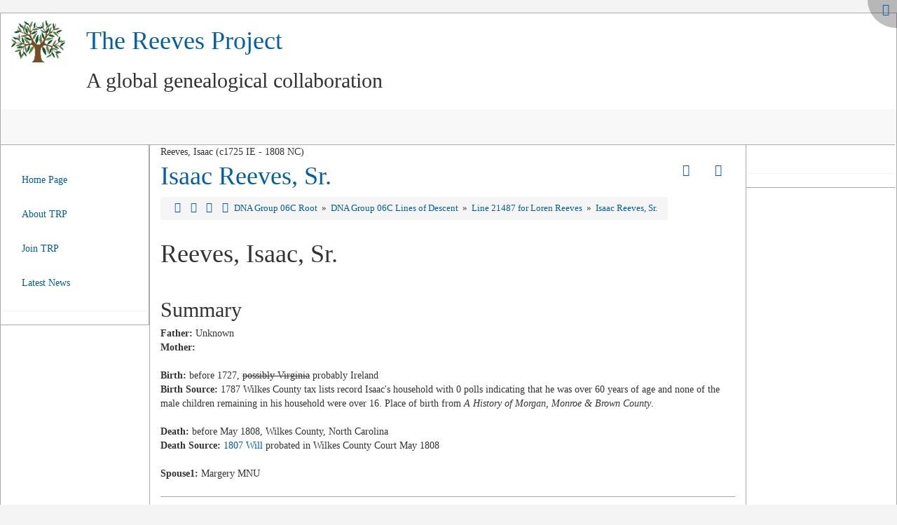

--- FILE ---
content_type: text/html; charset=utf-8
request_url: https://thereevesproject.org/data/tiki-index.php?page=Reeves_Isaac_Sr_3222&structure=DNA_Group_06C
body_size: 15658
content:
<!DOCTYPE html>
<html lang="en" id="page_1724">
<head>
	
<!--Latest IE Compatibility-->
<meta http-equiv="X-UA-Compatible" content="IE=Edge">
<meta http-equiv="Content-Type" content="text/html; charset=utf-8">
<meta name="generator" content="Tiki Wiki CMS Groupware - https://tiki.org">

<meta content="https://thereevesproject.org/data/" name="twitter:domain"> 


			<link rel="canonical" href="https://thereevesproject.org/data/tiki-index.php?page=Reeves_Isaac_Sr_3222">
		<meta content="https://thereevesproject.org/data/tiki-index.php?page=Reeves_Isaac_Sr_3222" property="og:url">
	
	<meta name="keywords" content="Reeves, Reaves, Reavis, Reeve, Reves, Revis, Rives, Ryves, genealogy, family history, wiki us va ie nc  ">

		<meta name="description" content="The Reeves Project a global genealogical collaboration for the Reeves and similar surnames" property="og:description">
	<meta name="twitter:description" content="The Reeves Project a global genealogical collaboration for the Reeves and similar surnames">

<meta content="The Reeves Project" property="og:site_name">
<meta content="The Reeves Project" name="twitter:site">



<title>Isaac Reeves, Sr. | The Reeves Project</title>


<meta property="og:title" content="Isaac Reeves, Sr. | The Reeves Project">

<meta name="twitter:title" content="Isaac Reeves, Sr. | The Reeves Project">

			<meta content="website" property="og:type">
	

<meta name="twitter:card" content="summary">

						

<!--[if lt IE 9]>
	<script src="vendor_bundled/vendor/afarkas/html5shiv/dist/html5shiv.min.js" type="text/javascript"></script>
<![endif]-->
		
<meta name="msapplication-config" content="themes/base_files/favicons/browserconfig.xml">

<link rel="icon" href="themes/base_files/favicons/favicon-16x16.png" sizes="16x16" type="image/png">
<link rel="apple-touch-icon" href="themes/base_files/favicons/apple-touch-icon.png" sizes="180x180">
<link rel="icon" href="themes/base_files/favicons/favicon-32x32.png" sizes="32x32" type="image/png">
<link rel="manifest" href="themes/base_files/favicons/manifest.json">
<link rel="shortcut icon" href="themes/base_files/favicons/favicon.ico">
<link rel="mask-icon" href="themes/base_files/favicons/safari-pinned-tab.svg" color="#5bbad5">
<link rel="stylesheet" href="temp/public/minified_497036ce1394afb54572797002a8cc8a.css" type="text/css">
<link rel="stylesheet" href="temp/public/minified_bf8fb75517971e9d4059b4db48052e3b.css" type="text/css">
<link rel="stylesheet" href="temp/public/minified_15d1f17e4e74faf93ee4d67474f3150b.css" type="text/css">
<link rel="stylesheet" href="temp/public/minified_c6fc67152bd963c7d6894067196b1e7f.css" type="text/css">
<link rel="stylesheet" href="temp/public/minified_8cb8ded68c91be76f2488a969b9f14ca.css" type="text/css">
<link rel="stylesheet" href="temp/public/minified_71571c396e2e1401f21f6042867f262e.css" type="text/css">
<link rel="stylesheet" href="temp/public/minified_cdde0a4031f18901c88ebd541f31f8d6.css" type="text/css">
<style type="text/css"><!--
/* css 0 */
.ui-autocomplete-loading { background: white url("img/spinner.gif") right center no-repeat; }
#tiki-center .sub_comment {padding-left: 20px; margin-top: -7px; }
#TRP-Menu4 {style:block; line-height: 250%}
#mod-last_visitors_wp_1.clearfix.panel-body div.date {float: right;}
#mod-last_visitors_wp_1.clearfix.panel-body li {clear: both;}
#mod-last_modif_pagesright2 {margin-left: -32px;}
#mod-who_is_thereright3.clearfix.panel-body ul {margin-left: -32px;}
#mod-wiki_last_commentsright3 {margin-left: -32px;}
#mod-forums_last_postsright4 {margin-left: -32px;}
blockquote {font-size: 14px; background-color: FloralWhite;}
h1.pagetitle {margin-top: 5px;}
#page-data h1 {margin-top: 5px; margin-bottom: 8px;}
#page-data h2 {margin-top: 15px; margin-bottom: 8px;}
#page-data h3 {margin-top: 5px; margin-bottom: 5px;}
hr {margin-top: 2px; margin-bottom: 7px; border-top: 1px solid #a9a9a9;}
div.freetaglist {float:right;}
-->
</style>
<!--[if IE 8]>
<link rel="stylesheet" href="themes/base_files/feature_css/ie8.css" type="text/css">
<![endif]-->
<!--[if IE 9]>
<link rel="stylesheet" href="themes/base_files/feature_css/ie9.css" type="text/css">
<![endif]-->
	<meta name="google-site-verification" content="tG1GUnmhdqTSQSdeoCZ6NKEx6FcI04CuVsJcow07nHE" /><meta name="y_key" content="cf7dbc018da7d783" /><meta name="msvalidate.01" content="9818ADF75774192E7116E197FF517C90" /><meta name="msvalidate.01" content="54D80DED2BE90AFF735C99AE9801ABDF" /><meta name="viewport" content="width=device-width, initial-scale=1">
	<meta name="viewport" content="width=device-width, initial-scale=1.0">
</head>
<body class=" tiki  tiki-index tiki_wiki_page layout_basic en">






	<div id="fullscreenbutton">
					<a title="Fullscreen" href="/data/tiki-index.php?page=Reeves_Isaac_Sr_3222&amp;fullscreen=y"><span class="icon icon-expand fa fa-expand fa-fw "   ></span></a>			</div>

	<div id="ajaxLoading">Loading...</div>
<div id="ajaxLoadingBG">&nbsp;</div>
<div id="ajaxDebug"></div>

<div class="container">
	<div class="page-header" id="page-header">
		<div class="content clearfix modules row top_modules" id="top_modules">
	




			<div id="module_28" style=""
				 class="module box-logo">
				<div id="mod-logotop1">
										<div  style="background-color: transparent;"  class="pull-left sitelogo"><a href="./" title="Tikiwiki powered site - click here for logon screen &amp; home page"><img src="trpfiles/TRPtree60.png" alt="Site Logo" style="max-width: 100%; height: auto"></a></div><div class="pull-left sitetitles"><h1 class="sitetitle"><a href="./">The Reeves Project</a></h1><h2 class="sitesubtitle">A global genealogical collaboration</h2></div>
													
					</div>
</div>


</div>
		<div class="topbar row" id="topbar">
			<div class="content clearfix modules" id="topbar_modules">
	
 





			<div id="module_29" style=""
				 class="module box-menu">
				<div id="mod-menutopbar2">
																<nav class="navbar navbar-default" role="navigation">
									<div class="navbar-header">
						<button type="button" class="navbar-toggle" data-toggle="collapse" data-target="#mod-menutopbar2 .navbar-collapse">
							<span class="sr-only">Toggle navigation</span>
							<span class="icon-bar"></span>
							<span class="icon-bar"></span>
							<span class="icon-bar"></span>
						</button>
											</div>
					<div class="collapse navbar-collapse">
												<ul class="nav navbar-nav">
	</ul>

					</div>
							</nav>
			
													
					</div>
</div>


</div>
		</div>
	</div>

	<div class="row row-middle" id="row-middle">
											<div class="col-md-8 col-md-push-2 col1" id="col1">
								

<div id="tikifeedback">
	</div>

				
			
<div class="wikitopline clearfix" style="clear: both;">
	<div class="content">
					<div class="wikiinfo pull-left">
				
				
				Reeves, Isaac (c1725 IE - 1808 NC)

											</div>
		 
	</div> 
</div> 

					<div class="wikiactions_wrapper">
		<div class="wikiactions icons btn-group pull-right">
			<div class="btn-group">
				
				
				
				
													<div class="btn-group structures">
												<a class="btn btn-link dropdown-toggle" data-toggle="dropdown" data-hover="dropdown">
							<span class="icon icon-structure fa fa-sitemap fa-fw "   ></span>
						</a>
						<ul class="dropdown-menu dropdown-menu-right" role="menu">
							<li class="dropdown-title">
								Structures
							</li>
							<li class="divider"></li>
							<li role="presentation">
																	<a href="tiki-index.php?page=Reeves_Isaac_Sr_3222&amp;structure=FamilyOf_Reeves_Isaac_Sr_3222"  class="tips" title="Show structure: FamilyOf_Reeves_Isaac_Sr_3222">
																					Family of Isaac Reeves
																			</a>
																	<a href="tiki-index.php?page=Reeves_Isaac_Sr_3222&amp;structure=DNA_Group_06C"  title="Current structure: DNA_Group_06C" class="selected tips" >
																					DNA Group 06C Root
																			</a>
															</li>
													</ul>
											</div>
				
				
																	<div class="btn-group page_actions">
																<a class="btn btn-link" data-toggle="dropdown" data-hover="dropdown" href="#">
						<span class="icon icon-menu-extra fa fa-chevron-down fa-fw "   ></span>
					</a>
					<ul class="dropdown-menu dropdown-menu-right">
						<li class="dropdown-title">
							Page actions
						</li>
						<li class="divider"></li>
						<li>
													</li>
																																																			<li>
								<a href="tiki-print.php?page=Reeves_Isaac_Sr_3222&amp;structure=DNA_Group_06C">
									<span class="icon icon-print fa fa-print fa-fw "   ></span> Print
																	</a>
							</li>
																								
																		
																							</ul>
									
					</div>
							</div>
		</div> 
	</div>
	
				
												
					<h1 class="pagetitle"><a class="" title="refresh" href="tiki-index.php?page=Reeves_Isaac_Sr_3222">Isaac Reeves, Sr.</a></h1>
		
	
				
				
			
	
				
	
	
	<article id="top" class="wikitext clearfix">
					
			
							<div class="tocnav">
	<div class="clearfix">
		<div class="pull-left breadcrumb">
												<a class="tips" title="Structure:DNA Group 06C Root"  href="/data/tiki-index.php?page=DNA_Group_06C&amp;structure=DNA_Group_06C&amp;page_ref_id=13648" ><span class="icon icon-home fa fa-home fa-fw "   ></span></a>														<a href="tiki-index.php?page=Line_21487&amp;structure=DNA_Group_06C&amp;page_ref_id=13654" class="tips" title="Previous page:Line 21487 for Loren Reeves">
					<span class="icon icon-caret-left fa fa-caret-left fa-fw "   ></span>
				</a>
										<a href="tiki-index.php?page=Line_21487&amp;structure=DNA_Group_06C&amp;page_ref_id=13654" class="tips" title="Parent page:Line 21487 for Loren Reeves">
					<span class="icon icon-up fa fa-sort-asc fa-fw "   ></span>
				</a>
										<a href="tiki-index.php?page=Reeves_Peter_3854&amp;structure=DNA_Group_06C&amp;page_ref_id=14377" class="tips" title="Next page:Peter Reeves">
					<span class="icon icon-caret-right fa fa-caret-right fa-fw "   ></span>
				</a>
														<a href="tiki-index.php?page=DNA_Group_06C&amp;structure=DNA_Group_06C&amp;page_ref_id=13648">
											DNA Group 06C Root
									</a>
							&nbsp;»&nbsp;				<a href="tiki-index.php?page=DNA_Group_06C_Lines&amp;structure=DNA_Group_06C&amp;page_ref_id=13653">
											DNA Group 06C Lines of Descent
									</a>
							&nbsp;»&nbsp;				<a href="tiki-index.php?page=Line_21487&amp;structure=DNA_Group_06C&amp;page_ref_id=13654">
											Line 21487 for Loren Reeves
									</a>
							&nbsp;»&nbsp;				<a href="tiki-index.php?page=Reeves_Isaac_Sr_3222&amp;structure=DNA_Group_06C&amp;page_ref_id=14382">
											Isaac Reeves, Sr.
									</a>
					</div>
								</div>
</div>
			
					 

		
		<div id="page-data" class="clearfix">
										<h1 class="showhide_heading" id="Reeves_Isaac_Sr.">  Reeves, Isaac,&nbsp;Sr.<a href="#Reeves_Isaac_Sr." class="heading-link"><span class="icon icon-link fa fa-link fa-fw "   ></span></a></h1>
<br />
<h2 class="showhide_heading" id="Summary"> Summary<a href="#Summary" class="heading-link"><span class="icon icon-link fa fa-link fa-fw "   ></span></a></h2>
<strong>Father:</strong> Unknown<br />
<strong>Mother:</strong><br />
<br />
<strong>Birth:</strong> before 1727, <strike>possibly Virginia</strike> probably Ireland<br />
<strong>Birth Source:</strong> 1787 Wilkes County tax lists record Isaac's household with 0 polls indicating that he was over 60 years of age and none of the male children remaining in his household were over 16. Place of birth from <em>A History of Morgan, Monroe & Brown County</em>.<br />
<br />
<strong>Death:</strong> before May 1808, Wilkes County, North Carolina<br />
<strong>Death Source:</strong> <a href="tiki-index.php?page=18070511_WB_2_Pg229" title="18070511_WB_2_Pg229" class="wiki wiki_page">1807 Will</a> probated in Wilkes County Court May 1808<br />
<br />
<strong>Spouse1:</strong> Margery MNU<br />
<br />
<hr />
<br />
<h2 class="showhide_heading" id="Narrative">  Narrative<a href="#Narrative" class="heading-link"><span class="icon icon-link fa fa-link fa-fw "   ></span></a></h2>
Isaac "Rives" was on the list of tithables for Mecklenburg County, 1764.¹<br />
<br />
The Isaac Reaves of <a href="tiki-index.php?page=NC_County_Wilkes" title="NC_County_Wilkes" class="wiki wiki_page">Wilkes County</a>, N.C. was previously in <a href="tiki-index.php?page=VA_County_Mecklenburg" title="Mecklenburg County, Virginia" class="wiki wiki_page">Mecklenburg County</a>, Virginia<em>.  Early Settlers of Mecklenburg Co., Va</em>., Vol. II, by Katherine B. Elliott, mentions that Isaac and Margery Reeves sold 100 acres at the mouth of Buckhorn Creek in Mecklenburg County to Ephrain Puckett, 14 October 1765.² (Recorded in <a href="tiki-index.php?page=17651014_DB_1_p165-167" title="Mecklenburg Co., VA Deed - Isaac Reeve to Puckett" class="wiki wiki_page">Deed Book 1, pg. 165</a>.)  Isaac Reeve is also recorded on a list of tithes taken in Cumberland Parish, Lunenburg County on June 10, 1769.<br />
<br />
Wilkes Court of Pleas & Quarter Session Minutes of 28 Oct 1784 lists Isaac Reaves as one of those assigned to assist Benjamin Glover in working on the road from the fork of road above court house to the fork at Thomas Holman's.<br />
<br />
In 1787, he was listed on the <a href="tiki-index.php?page=NC_County_Wilkes" title="NC_County_Wilkes" class="wiki wiki_page">Wilkes County</a>, NC Tax Lists in Capt. Gordon's District with 5 white males under 21 or over 60 years old and 5 white females.<br />
<br />
Isaac Reaves will written 11 May 1807 does not name any children and the only legatee is his wife, Margery.<br />
<br />
An incorrect theory which appears to have originated in the Reeves Review has created an amalgamation of Isaac Reeves of Wilkes County, North Carolina, Isaac Reeves the son of William Reeves who died in Granville in 1751 and Samuel Reeves of Rowan County NC. This composite is listed in various websites as “Isaac Samuel Reeves”. There is no evidence to support that there was such a person. There are even copies of the Rowan County will of <a href="tiki-index.php?page=Reeves_Samuel_3453" title="Reeves, Samuel (1749 MD - 1801 NC)" class="wiki wiki_page">Samuel Reeves</a> online which have had the name “Isaac” added. This is unsubstantiated by any historical record. In neither the deed nor probate records of Rowan County, is <a href="tiki-index.php?page=Reeves_Samuel_3453" title="Reeves, Samuel (1749 MD - 1801 NC)" class="wiki wiki_page">Samuel Reeves</a> referred to as Isaac Samuel Reeves nor can any records be found in Wilkes County that list Isaac Reeves, Sr.'s name as Isaac Samuel Reeves.<br />
<br />
There is a deed between Margery Reaves and Zebediah Baker for 50 acres on the middle fork of Hunting Creek and adjoining land granted by North Carolina to Isaac Reaves on May 18, 1789, now Peter Reaves land, agreed line between Peter Reaves and William Jones.  Witnessed by John Sales and Thomas Baker, Wilkes County, August 6, 1808.<br />
<br />
None of Isaac and Margery Reeves' children appear to have remained in Wilkes County NC.  <a href="tiki-index.php?page=Reeves_James_3793" title="Reeves, James (c1763 IE - 1807 KY)" class="wiki wiki_page">James Reeves</a>, son of <a href="tiki-index.php?page=Reeves_Isaac_Sr_3222" title="Reeves, Isaac (c1725 IE - 1808 NC)" class="wiki wiki_page">Isaac Reeves, Sr.</a>, was listed in both 1796 and 1797 on the Madison County KY tax lists and later found in Mason County, Kentucky by 1800.    Joshua Reaves and his brother <a href="tiki-index.php?page=Reeve_Isaac_Jr_3223" title="Reeve, Isaac Jr. (1767 VA - 1860 IL)" class="wiki wiki_page">Isaac Reaves, Jr.</a> are listed on the 1799 tax lists of Madison County, Kentucky.  Joshua is also in  tax records of Madison County, Kentucky again in 1800 but Isaac Reaves, Jr. is not.  Joshua continues to be listed in all subsequent tax listings from 1800 through 1803 after which he migrated into Indiana.  There is also a marriage recorded in Madison County KY in 1798 for a Sarah Reeves to William Holton with  <a href="tiki-index.php?page=Reeves_James_3793" title="Reeves, James (c1763 IE - 1807 KY)" class="wiki wiki_page">James Reeve</a>(s) as the bondsman. Youngest son <a href="tiki-index.php?page=Reeves_Peter_3854" title="Reeves, Peter (c1780 NC - c1850 AR)" class="wiki wiki_page">Peter</a> was recorded in the census of Wayne County TN by the 1820 census.  He later moved further west to Searcy County, Arkansas.<br />
<br />
<br />
<strong>Probable children of Isaac Reaves and Margery:</strong><br />
<ol><li><a href="tiki-index.php?page=Reeves_James_3793" title="Reeves, James (c1763 IE - 1807 KY)" class="wiki wiki_page">James Reeves</a>
</li><li><a href="tiki-index.php?page=Reeve_Bettie_4660" title="Reeve, Bettie (c1765 VA? - ? ?)" class="wiki wiki_page">Bettie Reeve</a>, m. John Wilson, Wilkes County bond dated 28 Oct 1784, James Reeves bondsman
</li><li><a href="tiki-index.php?page=Reeve_Isaac_Jr_3223" title="Reeve, Isaac Jr. (1767 VA - 1860 IL)" class="wiki wiki_page">Isaac Reeve, Jr.</a>
</li><li><a href="tiki-index.php?page=Reeves_John_3225" title="Reeves, John (c1766 VA -)" class="wiki wiki_page">John Reeves</a>
</li><li><a href="tiki-index.php?page=Reeve_Sarah_4859" title="Reeve, Sarah (c1780 NC - ? ?)" class="wiki wiki_page">Sarah Reeves</a>, m. William Holton, 1798 in Madison County, Kentucky
</li><li><a href="tiki-index.php?page=Reeves_Joshua_4286" title="Reeves, Joshua (c1775 VA? - c1830 IN?)" class="wiki wiki_page">Joshua Reeves</a>, m. Providence Baker, Wilkes County bond dated 1 Nov 1796
</li><li><a href="tiki-index.php?page=Reeves_Peter_3854" title="Reeves, Peter (c1780 NC - c1850 AR)" class="wiki wiki_page">Peter Reeves</a>, b. before 1780, m. Sally Redden on 29 Apr 1801
</li><li><a href="tiki-index.php?page=Reeves_Rebecca_4287" title="Reeves, Rebecca (bef 1790 NC - ? TN)" class="wiki wiki_page">Rebecca Reeves</a>, m. William Jones (undocumented)
</li></ol>The 1790 census of Wilkes County records at least two more previously unidentified daughters in Isaac Reeves, Sr.'s household that year, one of whom is probably the Sarah Reeves listed above.<br />
<br />
From: History of Morgan, Monroe & Brown County, 1884<br />
by Charles Blanchard, Pg 333<br />
"JOHN REEVES is a native of Mason County, Ky., and was born February 20, 1802, and is a son of <strong>James</strong> and Sarah (Holton) <strong>Reeves</strong>, the former <strong>a native of Ireland</strong>, and the latter of Maryland. John Reeve, Sr., (sic?) <strong>emigrated with his parents, Isaac and Margaret Reeves, to America previous to the Revolutionary war</strong>, and when sixteen years of age entered the army under Gen. Washington, serving the seven years. He then married and settled in Mason County, Ky., where he and wife ended their days. John Reeves, our subject, is the only child of his father living. In 1823, he moved to Monroe County, Ind., and in 1824 to Owen County, where he married, in 1828, Mrs. Eleanor Hayward. In 1829, he removed to this county, where Mrs. Reeves died in 1861, the mother of eight children - James, Nancy, Abigail, Austin S., Sarah, Samantha, Benjamin and Julia A. In 1863, he married Mrs. Ann Edwards. Mr. Reeves is an excellent gentleman, and he and wife are members of the Christian Church, of which Mr. Reeves has been an active worker for fifty years."<br />
<br />
<h2 class="showhide_heading" id="Research_Notes">  Research Notes<a href="#Research_Notes" class="heading-link"><span class="icon icon-link fa fa-link fa-fw "   ></span></a></h2>
Since Isaac Reeves did not name any of his children in his 1807 will, there is no way to positively identify all of those chidren.<br />
<br />
It is worthy of note that a <a href="tiki-index.php?page=Reaves_George_Sr_3192" title="Reaves, George Sr. (c1730 VA? - 1815 VA)" class="wiki wiki_page">George Reaves</a> is described as "of Wilkes County, North Carolina" in a Halifax deed dated September 6, 1793. <strike>This may indicate a family connection to Isaac</strike>.  Isaac Reeves is the only Reeves/Reaves family known to be located in Wilkes at that time; however, the origins of George Reaves of Halifax VA and Wilkes NC have been found to be in the northern neck of Virginia as described by <a href="tiki-index.php?page=Reaves_Asher_3150" title="Reaves, Ashur (1757 VA - 1845 OH)" class="wiki wiki_page">Asher Reaves</a> in his RW pension statement.   There are also Wilkes County citations which refer to <a href="tiki-index.php?page=Reeves_George_Sr_3168" title="Reeves, George Sr. (c1735 ? - 1811 VA)" class="wiki wiki_page">George Reeves</a> of Grayson County, Virginia; however, he was always located in the Grayson County, Virginia area of Peach Bottom Creek along the New River.  This area along the Virginia/North Carolina border for 20 miles either side continued to change state designations for an extended period of time.<br />
<br />
It should be noted that the DNA of descendants of the documented  Reeve family of Prince William County, Virginia is a different lineage than descendants of Isaac Reeves of Wilkes County. DNA from the lines of <a href="tiki-index.php?page=Reaves_George_Sr_3192" title="Reaves, George Sr. (c1730 VA? - 1815 VA)" class="wiki wiki_page">George Reaves</a> of Halifax VA and <a href="tiki-index.php?page=Reaves_Asher_3150" title="Reaves, Ashur (1757 VA - 1845 OH)" class="wiki wiki_page">Asher Reaves</a> of Halifax VA/Hawkins County TN/Greene County OH would be a great benefit to the research of these families. There are no participants in the Reeves DNA Project from those lines currently.<br />
<br />
The biography of <a href="tiki-index.php?page=Reeves_Isaac_Sr_3222" title="Reeves, Isaac (c1725 IE - 1808 NC)" class="wiki wiki_page">Isaac Reeves</a>' grandson <a href="tiki-index.php?page=Reeves_John_3821" title="Reeves, John (1802 KY - 1890 IN)" class="wiki wiki_page">John</a>, son of James Reeves, published in A History of Morgan, Monroe & Brown County, 1884 by Charles Blanchard, Pg 333 gives the origin of the family as Ireland. If <a href="tiki-index.php?page=Reeves_James_3793" title="Reeves, James (c1763 IE - 1807 KY)" class="wiki wiki_page">James Reeves</a> was born in Ireland, he would have been a very young child when the family migrated since they are recorded in Mecklenburg County VA in 1764 but that is possible.  <a href="tiki-index.php?page=Reeves_James_3793" title="Reeves, James (c1763 IE - 1807 KY)" class="wiki wiki_page">James Reeves</a> would have been born prior to 1763 based upon documents in Wilkes NC which he executed as an apparent adult in 1784.<br />
<br />
<h3 class="showhide_heading" id="Sources"> Sources<a href="#Sources" class="heading-link"><span class="icon icon-link fa fa-link fa-fw "   ></span></a></h3>
¹Katherine B. Elliott, Early Settlers, Mecklenburg County, Virginia, Volume I, self-published (1984), p. 164<br />
²Katherine B. Elliott, Early Settlers, Mecklenburg County, Virginia, Volume II, self-published (1984), p. 98<br />
Wilkes County NC Tax Lists<br />
1790 Census - Wilkes County, North Carolina<br />
1800 Census - Wilkes County, North Carolina<br />
<a href="tiki-index.php?page=18070511_WB_2_Pg229" title="18070511_WB_2_Pg229" class="wiki wiki_page">1807 Will</a> of Isaac Reeves, Wilkes County WB 2 p229<br />
History of Morgan, Monroe & Brown County, pub 1884 by Charles Blanchard, Pg 333<br />
					</div>

		
			</article> 

	
	<footer class="help-block">
		
					<em>	Contributors to this page: <a title="User:Beverly" href="tiki-user_information.php?userId=17" class="userlink tips geolocated" data-geo-lat='29.481039' data-geo-lon='-98.34906' data-geo-zoom='14'>Beverly</a>
						,
				<a title="User:Jonathan_Reeves" href="tiki-user_information.php?userId=40" class="userlink tips geolocated" data-geo-lat='32.623029298546' data-geo-lon='-85.494873225696' data-geo-zoom='2'>Jonathan_Reeves</a>
						and
				system
	.
	<br>
	Page last modified on Wednesday 31 of March, 2021 10:32:29 CDT by <a title="User:Beverly" href="tiki-user_information.php?userId=17" class="userlink tips geolocated" data-geo-lat='29.481039' data-geo-lon='-98.34906' data-geo-zoom='14'>Beverly</a>.
	
	
</em>		
		
			</footer>

		
	
						
		
	
	
	
			
							</div>
			<div class="col-md-2 col-md-pull-8" id="col2">
				<div class="content clearfix modules" id="left_modules">
	




<div id="module_27"
	class="panel panel-default box-TRP-Menu4 cssmenubox module">
			<div class="panel-heading">
					</div>
			<div id="mod-TRP-Menu4left4"
			 style="display: block;"
			 class="clearfix panel-body">
								
<div id="TRP-Menu4" style="display:block;">
<nav class="role_navigation">
			<ul id="cssmenu0" class="nav cssmenu_vert menu45"><li class="dropdown option329 menuSection menuSection0 menuLevel0"><a href="tiki-index.php?page=HomePage_Wiki"><span class="menuText">Home Page</span></a></li><li class="dropdown option330 menuSection menuSection0 menuLevel0"><a href="tiki-index.php?page=TRP_About_Us"><span class="menuText">About TRP</span></a></li><li class="dropdown option331 menuSection menuSection0 menuLevel0"><a href="tiki-index.php?page=TRP_Join_Us"><span class="menuText">Join TRP</span></a></li><li class="dropdown option333 menuSection menuSection0 menuLevel0"><a href="tiki-index.php?page=YY971_News_Latest"><span class="menuText">Latest News</span></a></li></ul>
</nav></div>

														</div>
				
							</div>
			

</div>
			</div>
			<div class="col-md-2" id="col3">
				<div class="content clearfix modules" id="right_modules">
	




<div id="module_35"
	class="panel panel-default box-TRP-Menu-Empty cssmenubox module">
			<div class="panel-heading">
					</div>
			<div id="mod-TRP-Menu-Emptyright6"
			 style="display: block;"
			 class="clearfix panel-body">
								
<div id="TRP-Menu-Empty" style="display:block;">
<nav class="role_navigation">
			<ul id="cssmenu1" class="nav cssmenu_vert menu46"></ul>
</nav></div>

														</div>
				
							</div>
			

</div>
			</div>
			</div>

	<footer class="footer" id="footer">
		<div class="footer_liner">
			<div class="content clearfix modules row row-sidemargins-zero" id="bottom_modules">
	




			<div id="module_32" style=""
				 class="module box-bot_logo_code">
				<div id="mod-bot_logo_codebottom1">
										
<div id="bot_logo_code" style="display:block;">
<div style="text-align: center"><small>Copyright    ©   2010-2026  &nbsp  &nbsp  The Reeves Project & Contributing Authors - All Rights Reserved       &nbsp  &nbsp  &nbsp  &nbsp  &nbsp &nbsp &nbsp  &nbsp  &nbsp  &nbsp &nbsp &nbsp  &nbsp  &nbsp  &nbsp &nbsp &nbsp  &nbsp  &nbsp  &nbsp                                                                                                                                                                                                                                                                      <a href="tiki-index.php?page=TRP_Terms_and_Conditions" title="TRP - Terms and Conditions" class="wiki wiki_page">Terms and Conditions</a></small></div><br /></div>

													
					</div>
</div>


</div>
		</div>
	</footer>
</div>



<div id="bootstrap-modal" class="modal fade footer-modal" tabindex="-1" role="dialog" aria-labelledby="myModalLabel" aria-hidden="true">
	<div class="modal-dialog">
		<div class="modal-content">
			
			<div class="modal-header">
				<h4 class="modal-title" id="myModalLabel"></h4>
			</div>
		</div>
	</div>
</div>
<div id="bootstrap-modal-2" class="modal fade footer-modal" tabindex="-1" role="dialog" aria-labelledby="myModalLabel" aria-hidden="true">
	<div class="modal-dialog">
		<div class="modal-content">
		</div>
	</div>
</div>
<div id="bootstrap-modal-3" class="modal fade footer-modal" tabindex="-1" role="dialog" aria-labelledby="myModalLabel" aria-hidden="true">
	<div class="modal-dialog">
		<div class="modal-content">
		</div>
	</div>
</div>
	
	



<!-- Put JS at the end -->
	
	
<script type="text/javascript" src="https://www.google.com/recaptcha/api.js?hl=en"></script>
<script type="text/javascript" src="temp/public/min_main_b21e0322e2543375b36e5197c29e21f6.js"></script>
<script type="text/javascript" src="lang/en/language.js"></script>
<script type="text/javascript" src="lib/captcha/captchalib.js"></script>
	
<script type="text/javascript">
<!--//--><![CDATA[//><!--
// js 0 
tiki_cookie_jar=new Object();
setCookieBrowser('javascript_enabled', '1801417389000', '', new Date(1801417389000));
$.lang = 'en';

// JS Object to hold prefs for jq
var jqueryTiki = {"ui":true,"ui_theme":"smoothness","tooltips":true,"autocomplete":true,"superfish":true,"reflection":false,"tablesorter":false,"colorbox":true,"cboxCurrent":"{current} \/ {total}","sheet":false,"carousel":false,"validate":true,"zoom":false,"effect":"","effect_direction":"vertical","effect_speed":"400","effect_tabs":"slide","effect_tabs_direction":"vertical","effect_tabs_speed":"fast","home_file_gallery":1,"autosave":true,"sefurl":false,"ajax":true,"syntaxHighlighter":false,"chosen":false,"chosen_sortable":false,"mapTileSets":["openstreetmap"],"infoboxTypes":["trackeritem","activity"],"googleStreetView":false,"googleStreetViewOverlay":false,"googleMapsAPIKey":"ABQIAAAAsvNtShWEXP4M33lfWtZJiRSNau-uZ-sZVFViFdAzhUMvacJA5xQttWIlJ0hVWyuJgrEVGi61nZhCVw","structurePageRepeat":true,"mobile":false,"no_cookie":false,"language":"en","useInlineComment":false,"useInlineAnnotations":false,"helpurl":"http:\/\/doc.tiki.org\/","shortDateFormat":"yy-mm-dd","shortTimeFormat":"HH:mm","username":null,"userRealName":null,"userAvatar":"https:\/\/thereevesproject.org\/data\/img\/noavatar.png?v=1677681769","autoToc_inline":false,"autoToc_pos":"right","autoToc_offset":"10","bingMapsAPIKey":"","nextzenAPIKey":"","current_object":{"type":"wiki page","object":"Reeves_Isaac_Sr_3222"}}

var syntaxHighlighter = {
	ready: function(textarea, settings) { return null; },
	sync: function(textarea) { return null; },
	add: function(editor, $input, none, skipResize) { return null; },
	remove: function($input) { return null; },
	get: function($input) { return null; },
	fullscreen: function(textarea) { return null; },
	find: function(textareaEditor, val) { return null; },
	searchCursor: [],
	replace: function(textareaEditor, val, replaceVal) { return null; },
	insertAt: function(textareaEditor, replaceString, perLine, blockLevel) { return null; }
};

jqueryTiki.iconset = {"defaults":["500px","adjust","adn","align-center","align-justify","align-left","align-right","amazon","ambulance","anchor","android","angellist","angle-double-down","angle-double-left","angle-double-right","angle-double-up","angle-down","angle-left","angle-right","angle-up","apple","archive","area-chart","arrow-circle-down","arrow-circle-left","arrow-circle-o-down","arrow-circle-o-left","arrow-circle-o-right","arrow-circle-o-up","arrow-circle-right","arrow-circle-up","arrow-down","arrow-left","arrow-right","arrow-up","arrows","arrows-alt","arrows-h","arrows-v","asterisk","at","automobile","backward","balance-scale","ban","bank","bar-chart","bar-chart-o","barcode","bars","battery-0","battery-1","battery-2","battery-3","battery-4","battery-empty","battery-full","battery-half","battery-quarter","battery-three-quarters","bed","beer","behance","behance-square","bell","bell-o","bell-slash","bell-slash-o","bicycle","binoculars","birthday-cake","bitbucket","bitbucket-square","bitcoin","black-tie","bluetooth","bluetooth-b","bold","bolt","bomb","book","bookmark","bookmark-o","briefcase","btc","bug","building","building-o","bullhorn","bullseye","bus","buysellads","cab","calculator","calendar","calendar-check-o","calendar-minus-o","calendar-o","calendar-plus-o","calendar-times-o","camera","camera-retro","car","caret-down","caret-left","caret-right","caret-square-o-down","caret-square-o-left","caret-square-o-right","caret-square-o-up","caret-up","cart-arrow-down","cart-plus","cc","cc-amex","cc-diners-club","cc-discover","cc-jcb","cc-mastercard","cc-paypal","cc-stripe","cc-visa","certificate","chain","chain-broken","check","check-circle","check-circle-o","check-square","check-square-o","chevron-circle-down","chevron-circle-left","chevron-circle-right","chevron-circle-up","chevron-down","chevron-left","chevron-right","chevron-up","child","chrome","circle","circle-o","circle-o-notch","circle-thin","clipboard","clock-o","clone","close","cloud","cloud-download","cloud-upload","cny","code","code-fork","codepen","codiepie","coffee","cog","cogs","columns","comment","comment-o","commenting","commenting-o","comments","comments-o","compass","compress","connectdevelop","contao","copy","copyright","creative-commons","credit-card","credit-card-alt","crop","crosshairs","css3","cube","cubes","cut","cutlery","dashboard","dashcube","database","dedent","delicious","desktop","deviantart","diamond","digg","dollar","dot-circle-o","download","dribbble","dropbox","drupal","edge","edit","eject","ellipsis-h","ellipsis-v","empire","envelope","envelope-o","envelope-square","eraser","eur","euro","exchange","exclamation","exclamation-circle","exclamation-triangle","expand","expeditedssl","external-link","external-link-square","eye","eye-slash","eyedropper","facebook","facebook-official","facebook-square","fast-backward","fast-forward","fax","female","fighter-jet","file","file-archive-o","file-audio-o","file-code-o","file-excel-o","file-image-o","file-movie-o","file-o","file-pdf-o","file-photo-o","file-picture-o","file-powerpoint-o","file-sound-o","file-text","file-text-o","file-video-o","file-word-o","file-zip-o","files-o","film","filter","fire","fire-extinguisher","firefox","flag","flag-checkered","flag-o","flash","flask","flickr","floppy-o","folder","folder-o","folder-open","folder-open-o","font","fonticons","fort-awesome","forumbee","forward","foursquare","frown-o","futbol-o","gamepad","gavel","gbp","ge","gear","gears","genderless","get-pocket","gg","gg-circle","gift","git","git-square","github","github-alt","github-square","gittip","glass","globe","google","google-plus","google-plus-square","google-wallet","graduation-cap","group","h-square","hacker-news","hand-grab-o","hand-lizard-o","hand-o-down","hand-o-left","hand-o-right","hand-o-up","hand-paper-o","hand-peace-o","hand-pointer-o","hand-rock-o","hand-scissors-o","hand-spock-o","hand-stop-o","hashtag","hdd-o","header","headphones","heart","heartbeat","heart-o","history","home","hospital-o","hotel","hourglass","hourglass-1","hourglass-2","hourglass-3","hourglass-end","hourglass-half","hourglass-o","hourglass-start","houzz","html5","i-cursor","ils","image","inbox","indent","industry","info","info-circle","inr","instagram","institution","internet-explorer","ioxhost","italic","joomla","jpy","jsfiddle","key","keyboard-o","krw","language","laptop","lastfm","lastfm-square","leaf","leanpub","legal","lemon-o","level-down","level-up","life-bouy","life-buoy","life-ring","life-saver","lightbulb-o","line-chart","link","linkedin","linkedin-square","linux","list","list-alt","list-ol","list-ul","location-arrow","lock","long-arrow-down","long-arrow-left","long-arrow-right","long-arrow-up","magic","magnet","mail-forward","mail-reply","mail-reply-all","male","map","map-marker","map-o","map-pin","map-signs","mars","mars-double","mars-stroke","mars-stroke-h","mars-stroke-v","maxcdn","meanpath","medium","medkit","meh-o","mercury","microphone","microphone-slash","minus","minus-circle","minus-square","minus-square-o","mixcloud","mobile","mobile-phone","modx","money","moon-o","mortar-board","motorcycle","mouse-pointer","music","navicon","neuter","newspaper-o","object-group","object-ungroup","odnoklassniki","odnoklassniki-square","opencart","openid","opera","optin-monster","outdent","pagelines","paint-brush","paper-plane","paper-plane-o","paperclip","paragraph","paste","pause","pause-circle","pause-circle-o","paw","paypal","pencil","pencil-square","pencil-square-o","percent","phone","phone-square","photo","picture-o","pie-chart","pied-piper","pied-piper-alt","pinterest","pinterest-p","pinterest-square","plane","play","play-circle","play-circle-o","plug","plus","plus-circle","plus-square","plus-square-o","power-off","print","product-hunt","puzzle-piece","qq","qrcode","question","question-circle","quote-left","quote-right","ra","random","rebel","recycle","reddit","reddit-alien","reddit-square","refresh","registered","remove","renren","reorder","repeat","reply","reply-all","retweet","rmb","road","rocket","rotate-left","rotate-right","rouble","rss","rss-square","rub","ruble","rupee","safari","save","scissors","scribd","search","search-minus","search-plus","sellsy","send","send-o","server","share","share-alt","share-alt-square","share-square","share-square-o","shekel","sheqel","shield","ship","shirtsinbulk","shopping-bag","shopping-basket","shopping-cart","sign-in","sign-out","signal","simplybuilt","sitemap","skyatlas","skype","slack","sliders","slideshare","smile-o","soccer-ball-o","sort","sort-alpha-asc","sort-alpha-desc","sort-amount-asc","sort-amount-desc","sort-asc","sort-desc","sort-down","sort-numeric-asc","sort-numeric-desc","sort-up","soundcloud","space-shuttle","spinner","spoon","spotify","square","square-o","stack-exchange","stack-overflow","star","star-half","star-half-empty","star-half-full","star-half-o","star-o","steam","steam-square","step-backward","step-forward","stethoscope","sticky-note","sticky-note-o","stop","stop-circle","stop-circle-o","street-view","strikethrough","stumbleupon","stumbleupon-circle","subscript","subway","suitcase","sun-o","superscript","support","table","tablet","tachometer","tag","tags","tasks","taxi","television","tencent-weibo","terminal","text-height","text-width","th","th-large","th-list","thumb-tack","thumbs-down","thumbs-o-down","thumbs-o-up","thumbs-up","ticket","times","times-circle","times-circle-o","tint","toggle-down","toggle-left","toggle-off","toggle-on","toggle-right","toggle-up","trademark","train","transgender","transgender-alt","trash","trash-o","tree","trello","tripadvisor","trophy","truck","try","tty","tumblr","tumblr-square","turkish-lira","tv","twitch","twitter","twitter-square","umbrella","underline","undo","university","unlink","unlock","unlock-alt","unsorted","upload","usb","usd","user","user-md","user-plus","user-secret","user-times","users","venus","venus-double","venus-mars","viacoin","vimeo","video-camera","vimeo-square","vine","vk","volume-down","volume-off","volume-up","warning","wechat","weibo","weixin","wheelchair","wifi","wikipedia-w","windows","won","wordpress","wrench","xing","xing-square","y-combinator","yahoo","yc","yelp","yen","youtube","youtube-play","youtube-square","american-sign-language-interpreting","asl-interpreting","assistive-listening-systems","audio-description","blind","braille","deaf","deafness","envira","fa","first-order","font-awesome","gitlab","glide","glide-g","google-plus-circle","google-plus-official","hard-of-hearing","instagram","low-vision","pied-piper","question-circle-o","sign-language","signing","snapchat","snapchat-ghost","snapchat-square","themeisle","universal-access","viadeo","viadeo-square","volume-control-phone","wheelchair-alt","wpbeginner","wpforms","yoast","address-book","address-book-o","address-card","address-card-o","bandcamp","bath","bathtub","drivers-license","drivers-license-o","eercast","envelope-open","envelope-open-o","etsy","free-code-camp","grav","handshake-o","id-badge","id-card","id-card-o","imdb","linode","meetup","microchip","podcast","quora","ravelry","s15","shower","snowflake-o","superpowers","telegram","thermometer","thermometer-0","thermometer-1","thermometer-2","thermometer-3","thermometer-4","thermometer-empty","thermometer-full","thermometer-half","thermometer-quarter","thermometer-three-quarters","times-rectangle","times-rectangle-o","user-circle","user-circle-o","user-o","vcard","vcard-o","window-close","window-close-o","window-maximize","window-minimize","window-restore","wpexplorer"],"icons":{"actions":{"id":"play-circle"},"admin":{"id":"cog"},"add":{"id":"plus-circle"},"admin_ads":{"id":"film"},"admin_articles":{"id":"newspaper-o"},"admin_blogs":{"id":"bold"},"admin_calendar":{"id":"calendar"},"admin_category":{"id":"sitemap fa-rotate-270"},"admin_comments":{"id":"comment"},"admin_community":{"id":"group"},"admin_connect":{"id":"link"},"admin_copyright":{"id":"copyright"},"admin_directory":{"id":"folder-o"},"admin_faqs":{"id":"question"},"admin_features":{"id":"power-off"},"admin_fgal":{"id":"folder-open"},"admin_forums":{"id":"comments"},"admin_freetags":{"id":"tags"},"admin_gal":{"id":"file-image-o"},"admin_general":{"id":"cog"},"admin_i18n":{"id":"language"},"admin_intertiki":{"id":"exchange"},"admin_login":{"id":"sign-in"},"admin_user":{"id":"user"},"admin_look":{"id":"image"},"admin_maps":{"id":"map-marker"},"admin_messages":{"id":"envelope-o"},"admin_metatags":{"id":"tag"},"admin_module":{"id":"cogs"},"admin_payment":{"id":"credit-card"},"admin_performance":{"id":"tachometer"},"admin_polls":{"id":"tasks"},"admin_profiles":{"id":"cube"},"admin_rating":{"id":"check-square"},"admin_rss":{"id":"rss"},"admin_score":{"id":"trophy"},"admin_search":{"id":"search"},"admin_semantic":{"id":"arrows-h"},"admin_security":{"id":"lock"},"admin_sefurl":{"id":"search-plus"},"admin_share":{"id":"share-alt"},"admin_socialnetworks":{"id":"thumbs-up"},"admin_stats":{"id":"bar-chart"},"admin_textarea":{"id":"edit"},"admin_trackers":{"id":"database"},"admin_userfiles":{"id":"cog"},"admin_video":{"id":"video-camera"},"admin_webmail":{"id":"inbox"},"admin_webservices":{"id":"cog"},"admin_wiki":{"id":"file-text-o"},"admin_workspace":{"id":"desktop"},"admin_wysiwyg":{"id":"file-text"},"admin_print":{"id":"print"},"admin_packages":{"id":"gift"},"admin_rtc":{"id":"bullhorn"},"articles":{"id":"newspaper-o"},"attach":{"id":"paperclip"},"audio":{"id":"file-audio-o"},"back":{"id":"arrow-left"},"background-color":{"id":"paint-brush"},"backlink":{"id":"reply"},"backward_step":{"id":"step-backward"},"box":{"id":"list-alt"},"cart":{"id":"shopping-cart"},"chart":{"id":"area-chart"},"code_file":{"id":"file-code-o"},"collapsed":{"id":"plus-square-o"},"comments":{"id":"comments-o"},"compose":{"id":"pencil"},"computer":{"id":"desktop"},"contacts":{"id":"group"},"content-template":{"id":"file-o"},"create":{"id":"plus"},"delete":{"id":"times"},"difference":{"id":"strikethrough"},"disable":{"id":"minus-square"},"documentation":{"id":"book"},"down":{"id":"sort-desc"},"education":{"id":"graduation-cap"},"envelope":{"id":"envelope-o"},"erase":{"id":"eraser"},"error":{"id":"exclamation-circle"},"excel":{"id":"file-excel-o"},"expanded":{"id":"minus-square-o"},"export":{"id":"download"},"file":{"id":"file-o"},"file-archive":{"id":"folder"},"file-archive-open":{"id":"folder-open"},"floppy":{"id":"floppy-o"},"font-color":{"id":"font","class":"text-danger"},"forward_step":{"id":"step-forward"},"fullscreen":{"id":"arrows-alt"},"h1":{"id":"header"},"h2":{"id":"header","size":".9"},"h3":{"id":"header","size":".8"},"help":{"id":"question-circle"},"history":{"id":"clock-o"},"horizontal-rule":{"id":"minus"},"html":{"id":"html5"},"image":{"id":"file-image-o"},"import":{"id":"upload"},"index":{"id":"spinner"},"information":{"id":"info-circle"},"keyboard":{"id":"keyboard-o"},"like":{"id":"thumbs-up"},"link-external":{"id":"external-link"},"link-external-alt":{"id":"external-link-square"},"list-numbered":{"id":"list-ol"},"listgui_display":{"id":"desktop"},"listgui_filter":{"id":"filter"},"listgui_format":{"id":"indent"},"listgui_pagination":{"id":"book"},"listgui_output":{"id":"eye"},"listgui_column":{"id":"columns"},"listgui_tablesorter":{"id":"table"},"listgui_icon":{"id":"user"},"listgui_body":{"id":"align-justify"},"listgui_carousel":{"id":"slideshare"},"listgui_sort":{"id":"sort-alpha-desc"},"listgui_wikitext":{"id":"file-text-o"},"listgui_caption":{"id":"align-center"},"log":{"id":"history"},"login":{"id":"sign-in"},"logout":{"id":"sign-out"},"mailbox":{"id":"inbox"},"menu":{"id":"bars"},"menu-extra":{"id":"chevron-down"},"menuitem":{"id":"angle-right"},"merge":{"id":"random"},"minimize":{"id":"compress"},"module":{"id":"cogs"},"more":{"id":"ellipsis-h"},"move":{"id":"exchange"},"next":{"id":"arrow-right"},"notepad":{"id":"file-text-o"},"notification":{"id":"bell-o"},"off":{"id":"power-off"},"ok":{"id":"check-circle"},"page-break":{"id":"scissors"},"pdf":{"id":"file-pdf-o"},"permission":{"id":"key"},"plugin":{"id":"puzzle-piece"},"popup":{"id":"list-alt"},"post":{"id":"pencil"},"powerpoint":{"id":"file-powerpoint-o"},"previous":{"id":"arrow-left"},"quotes":{"id":"quote-left"},"ranking":{"id":"sort-numeric-asc"},"screencapture":{"id":"camera"},"selectall":{"id":"file-text"},"settings":{"id":"wrench"},"sharethis":{"id":"share-alt"},"smile":{"id":"smile-o"},"sort-down":{"id":"sort-desc"},"sort-up":{"id":"sort-asc"},"star-empty":{"id":"star-o"},"star-empty-selected":{"id":"star-o","class":"text-success"},"star-half-rating":{"id":"star-half-full"},"star-half-selected":{"id":"star-half-full","class":"text-success"},"star-selected":{"id":"star","class":"text-success"},"status-open":{"id":"circle","style":"color:green"},"status-pending":{"id":"adjust","style":"color:orange"},"status-closed":{"id":"times-circle-o","style":"color:grey"},"stop-watching":{"id":"eye-slash"},"structure":{"id":"sitemap"},"success":{"id":"check"},"textfile":{"id":"file-text-o"},"three-d":{"id":"cube"},"time":{"id":"clock-o"},"title":{"id":"text-width"},"toggle-off":{"id":"toggle-off"},"toggle-on":{"id":"toggle-on"},"trackers":{"id":"database"},"translate":{"id":"language"},"trash":{"id":"trash-o"},"unlike":{"id":"thumbs-down"},"up":{"id":"sort-asc"},"video":{"id":"file-video-o"},"video_file":{"id":"file-video-o"},"vimeo":{"id":"vimeo-square"},"view":{"id":"search-plus"},"warning":{"id":"exclamation-triangle"},"watch":{"id":"eye"},"watch-group":{"id":"group"},"wiki":{"id":"file-text-o"},"wizard":{"id":"magic"},"word":{"id":"file-word-o"},"wysiwyg":{"id":"file-text"},"zip":{"id":"file-zip-o"}},"tag":"span","prepend":"fa fa-","append":" fa-fw","rotate":{"90":" fa-rotate-90","180":" fa-rotate-180","270":" fa-rotate-270","horizontal":" fa-flip-horizontal","vertical":" fa-flip-vertical"}}
var zoomToFoundLocation = "street";

var bootstrapButton;
if (typeof $.fn.button.noConflict === "function") {
	bootstrapButton = $.fn.button.noConflict() // return $.fn.button to previously assigned value
	$.fn.bootstrapBtn = bootstrapButton            // give $().bootstrapBtn the Bootstrap functionality
}

$.service = function (controller, action, query) {
		if (! query) {
			query = {};
		}
		query.controller = controller;

		if (action) {
			query.action = action;
		}

		return "tiki-ajax_services.php?" + $.buildParams(query);
	};
// js 2 

try {
	var timezone = Intl.DateTimeFormat().resolvedOptions().timeZone;
	setCookie("local_tz", timezone);
} catch (e) {}

if (! timezone) {
	function inArray(item, array) {
		for (var i in array) {
			if (array[i] === item) {
				return i;
			}
		}
		return false;
	}
	var allTimeZoneCodes = ["ACDT","ACST","ADDT","ADT","AEDT","AEST","AHDT","AHST","AKDT","AKST","AMT","APT","AST","AWDT","AWST","AWT","BDST","BDT","BMT","BOST","BST","CAST","CAT","CDDT","CDT","CEMT","CEST","CET","CMT","CPT","CST","CWT","CHST","DMT","EAT","EDDT","EDT","EEST","EET","EMT","EPT","EST","EWT","FFMT","FMT","GMT","GST","HDT","HKST","HKT","HMT","HST","IDDT","IDT","IMT","IST","JDT","JMT","JST","KDT","KMT","KST","LST","MDDT","MDST","MDT","MMT","MPT","MSD","MSK","MST","MWT","NDDT","NDT","NPT","NST","NWT","NZDT","NZMT","NZST","PDDT","PDT","PKST","PKT","PLMT","PMMT","PMT","PPMT","PPT","PST","PWT","QMT","RMT","SAST","SDMT","SET","SJMT","SMT","SST","TBMT","TMT","UCT","UTC","WAST","WAT","WEMT","WEST","WET","WIB","WITA","WIT","WMT","YDDT","YDT","YPT","YST","YWT","A","B","C","D","E","F","G","H","I","K","L","M","N","O","P","Q","R","S","T","U","V","W","X","Y","Z"];
	var now = new Date();
	var now_string = now.toString();
	var offsethours = - now.getTimezoneOffset() / 60;
	setCookie("local_tzoffset", offsethours);
	var m = now_string.match(/[ \(]([A-Z]{3,6})[ \)]?[ \d]*$/);	// try three or more char tz first at the end or just before the year
	if (!m) {
		m = now_string.match(/[ \(]([A-Z]{1,6})[ \)]?[ \d]*$/);	// might be a "military" one if not
	}
	if (m) {
		m = m[1];
	} else {	// IE (sometimes) gives UTC +offset instead of the abbreviation
		// sadly this workaround will fail for non-whole hour offsets
		var hours = - now.getTimezoneOffset() / 60;
		m = "GMT" + (hours > 0 ? "+" : "") + hours;
	}
	// Etc/GMT+ is equivalent to GMT-
	if (m.substring(0,4) == "GMT+") {
		m = "Etc/GMT-" + m.substring(4);
		setCookie("local_tz", m);
	}
	if (m.substring(0,4) == "GMT-") {
		m = "Etc/GMT+" + m.substring(4);
		setCookie("local_tz", m);
	}
	if (inArray(m, allTimeZoneCodes)) {
		setCookie("local_tz", m);
	}
}

//--><!]]>
</script>
<script type="text/javascript">
<!--//--><![CDATA[//><!--
$(document).ready(function(){
// jq_onready 0 
$(".convert-mailto").removeClass("convert-mailto").each(function () {
				var address = $(this).data("encode-name") + "@" + $(this).data("encode-domain");
				$(this).attr("href", "mailto:" + address).text(address);
			});
});
//--><!]]>
</script>

	
	
</body>
</html>
